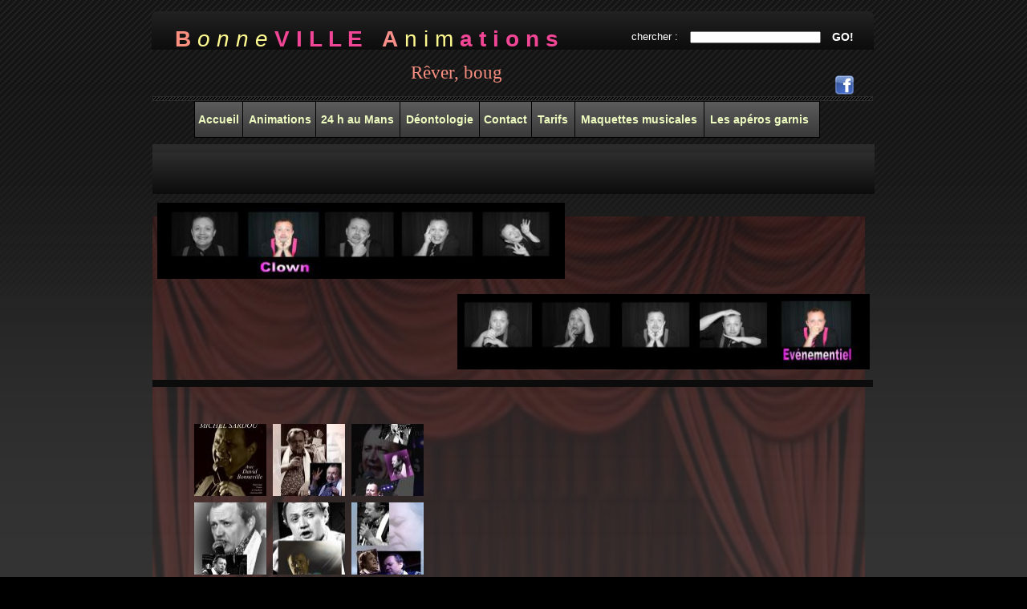

--- FILE ---
content_type: text/html
request_url: http://bonneville-animations.fr/crbst_44.html
body_size: 6342
content:
<!DOCTYPE html PUBLIC "-//W3C//DTD XHTML 1.0 Transitional//EN"  "http://www.w3.org/TR/xhtml1/DTD/xhtml1-transitional.dtd">
<html xmlns="http://www.w3.org/1999/xhtml">
<head>
<!--page generated by WebAcappella-->
<!-- 2025-06-05T15:24:17 ***************************-->
<meta http-equiv="X-UA-Compatible" content="IE=EmulateIE7;IE=EmulateIE9" />
<meta http-equiv="Content-Type" content="text/html;charset=utf-8"/>
<meta name="generator" content="WebAcappella 4.6.27  personal (WIN) #5e0b"/>
<title>Pr&#233;sentation g&#233;n&#233;rale Bonneville Animations,</title>
<meta name="keywords" content="Animateurs, chanteurs, magiciens, clowns, &#233;v&#233;nementiel entreprises, s&#233;minaires, mariages, Sarthe, Maine et Loire, Indre et Loir, Mayenne, Orne, Eure et Loir, Pays de Loire et R&#233;gion Centre"/>
<meta name="description" content="Pr&#233;sentation g&#233;n&#233;rale du site Bonneville Animations"/>

<style type="text/css">
body{margin-left:0px;margin-top:0px;margin-right:0px;margin-bottom:0px;background-image:url('crbst_import1.jpg');background-color:#000000;}
</style>
<link rel="stylesheet" type="text/css" href="wa_global_style.css"/>
<script type="text/javascript"  src="jquery.js?v=86c"></script>
<script type="text/javascript">
var waJSQuery = jQuery.noConflict();
</script>
<script type="text/javascript"  src="webacappella_core.js?v=1ups"></script>
<!--[if lte IE 8]><script type="text/javascript"  src="excanvas.js?v=1f2a"></script>
<![endif]-->
<!--[if lte IE 8]><script type="text/javascript"  src="webacappella_patch_ie8.js?v=tc5"></script>
<![endif]-->
<script type="text/javascript">
document.write("\u003cscript type='text/javascript'  src='wa_site_global_settings.js?v=1hogycvdqj7c3b"+urlSuffixe(1)+"'>\u003c/script>");
</script>
<script type="text/javascript"  src="webacappella_dialog.js?v=128k"></script>
<script type="text/javascript"  src="webacappella_menu.js?v=1lh9"></script>
<script type="text/javascript"  src="wa_gallery/webacappella_gallery.js?v=1lqb"></script>
<script type="text/javascript"  src="webacappella_search.js?v=n6g"></script>
<script type="text/javascript"  src="wa_swfobject.js?v=gfk"></script>
<script type="text/javascript"  src=""></script>
<script type="text/javascript"  src="jquery.mousewheel.js?v=use"></script>
<link href="wa_fancybox/jquery.fancybox-1.3.4.css?v=sbe" rel="stylesheet" type="text/css" media="all"/>
<script type="text/javascript"  src="wa_fancybox/jquery.easing-1.3.pack.js?v=1gkg"></script>
<script type="text/javascript"  src="wa_fancybox/jquery.fancybox-1.3.4.js?v=tl"></script>
<link href="webacappella.css?v=10nl" rel="stylesheet" type="text/css" media="all"/>
<!--[if lte IE 7]>
<link href="webacappella_ie.css?v=1tjn" rel="stylesheet" type="text/css" media="all"/>
<![endif]-->
<link href="" rel="stylesheet" type="text/css" media="all"/>
<script type="text/javascript"  src="webacappella_tools.js?v=blf"></script>
<script type="text/javascript">
waJSQuery(function() {
initializeWA_JQuery()
});
</script>
<script type="text/javascript">
var waWebFontDescription={families:[
]}
</script>

</head>
<body><div id='wa-dialog-container' class='wa-fullscreen-contenair' style='position:absolute;z-index:52000;'></div><div id='html-centered' style='position:relative;width:100%;z-index:200;'><div id='is-global-layer' class='wa-main-page-contenair'  style='position:relative;z-index:200;top:0px;width:901px;;text-align:left;margin:0 auto; '><div style="position:absolute;top:1px;left:0px;width:1px;height:1px;"><a name="anchor-top">&nbsp;</a></div>
<div id="video-2ew45sw6txdy7y-div" class="wa-comp" style="position:absolute;z-index:10048;left:440px;top:533px;width:340px;height:272px;"><iframe width="100%" height="100%" src="//www.youtube.com/embed/K0RN1zz8iDg?si=zM3ubTSLOpS1eBTY" frameborder="0" allowfullscreen></iframe></div><div class="wa-comp" style="position:absolute;z-index:10044;left:49px;top:848px;width:721px;height:148px;"><div style="width:721px;height:149px" id="flash-comp-2dsips8xwb7t0fa"><audio style="width:721px;height:40px;top:59px;position:absolute;" controls="controls"> <source src="wa_files/La_20tourn_C3_A9e_20rodage_2C_20Michel_20Sardou_20_C3_A9t_C3_A9_2023_20correc.mp3" type="audio/mp3" />Your browser does not support the audio tag.</audio></div>
<script type="text/javascript">
<!--
var params = {
wmode:"transparent"}
var flashvars = {
crbst_graphic_options:"col_progress_bar=#ffffff,col_progress_bar_cursor=#ffffff,auto_show_navbar=0,is_visible=1,col_icon1=#ffffff,col_icon1_over=#888ea1,nav_bg_col_1=#000000,nav_bg_col_2=#cccccc,nav_border_col=#333333,nav_col_separator=rgba(51,51,51,0.5),nav_display_button_gradient=1,nav_display_vol_control=1,navbar_height=30,",
crbst_options:"",
lx:"720",
ly:"148",
mp3:"wa_files/La_20tourn_C3_A9e_20rodage_2C_20Michel_20Sardou_20_C3_A9t_C3_A9_2023_20correc.mp3",
volume:"100",
wa_single_obj:"sound"}
if(swfobject.hasFlashPlayerVersion("1"))
{
try
{
waJSQuery.each(waJSQuery('audio'), function () {
if(this.attr('autoplay') != 'autoplay')this.pause();
});
}
catch(v)
{
//alert(v.message);
}
}
if(isMSIE()){swfobject.embedSWF("wa_multimedia/wa_multimedia.swf?v=", "flash-comp-2dsips8xwb7t0fa", "100%", "149", "9.0.0", "wa_expressInstall.swf",flashvars,params);}
-->
</script>
</div><div onclick="return waOnClick('https://www.ouest-france.fr/pays-de-la-loire/change-72560/le-nombre-77-est-un-clin-dil-a-une-chanson-de-michel-sardou-62cb65fb-1d21-44f8-ad29-5cadc0535ec7?fbclid=IwAR0em9byEtqopDTFNzViYZhJx9czBaInLMNh7i1os7q4rb776o8c8DjgBlw',{'targ':'_blank'})"  class="wa-button-link wa-comp param[bord(#3d3d3d) inner_bord(rgba(255,255,255,0.4)) bg(#3d3d3d #5b5b5b) txt(#ffffff) u(0) bg_img() img() ]" style="position:absolute;z-index:10036;left:20px;top:1080px;width:130px;height:30px;;cursor:pointer;cursor:hand;text-decoration:none;"><div class="waButInner" style="position:absolute;left:1px;top:1px;padding:0px;margin:0px;width:126px;height:26px;border:1px solid rgba(255,255,255,0.4);-moz-border-radius:4px;border-radius:4px;-webkit-border-radius:4px;" ></div>
<div class="waButGlossInner" style="position:absolute;left:0px;top:0px;margin:0px;width:130px;height:15px;background:-webkit-gradient(linear,0 0, 0 15,from(rgba(255,255,255,0.5)),to(rgba(255,255,255,0.1)));background:-moz-linear-gradient(top left 270deg,rgba(255,255,255,0.5) 0px,rgba(255,255,255,0.1) 15px);-moz-border-radius:4px;border-radius:4px;-webkit-border-radius:4px;" ></div>
<button class="wa-button param[grad(0 21 0 30 #caa5fd #ffffff) aqua(1) border(#caa5fd) inborder(rgba(255,255,255,0.4)) ]" style="overflow: hidden; position:static;margin:0px;padding:0px;width:130px;height:30px;-moz-border-radius:4px;border-radius:4px;-webkit-border-radius:4px;border:1px solid #caa5fd;background:-webkit-gradient(linear,0 21, 0 30,from(#caa5fd),to(#ffffff));background:-moz-linear-gradient(top left 270deg,#caa5fd 21px,#ffffff 30px);text-align:center;cursor:pointer;font-weight:bold;font-size:12px;color:#000000;font-family:'Arial';" >
<div><a href="https://www.ouest-france.fr/pays-de-la-loire/change-72560/le-nombre-77-est-un-clin-dil-a-une-chanson-de-michel-sardou-62cb65fb-1d21-44f8-ad29-5cadc0535ec7?fbclid=IwAR0em9byEtqopDTFNzViYZhJx9czBaInLMNh7i1os7q4rb776o8c8DjgBlw" onclick="return false;" class="wa-but-txt " style="position:relative;margin:0px;padding:0px;display:inline;vertical-align:middle;font-weight:bold;font-size:12px;color:#000000;font-family:'Arial';text-decoration:none;" >Article&nbsp;presse&nbsp;2</a></div></button>
</div><div style="position:absolute;z-index:10032;left:0px;top:492px;width:391px;height:360px;user-select:none;-webkit-user-select:none;" class="wa-comp wa-gallery param[config_key(wa_44_p/pa_1zffsourtv06yb) type_gallery(0) auto_diapo(0) source() modif_id(31k2gow6tx9sxz) ]"><div class="wa-gallery-main-container" style="position:absolute;width:391px;height:360px;overflow:hidden;" ><div class="wa-gallery-scroll-pane" style="user-select:none;-webkit-user-select:none;" ></div></div><div class="wa-gallery-navigation"></div></div><div onclick="return waOnClick('https://www.facebook.com/profile.php?id=100091425727233',{'targ':'_blank'})"  class="wa-button-link wa-comp param[bord(#282828) inner_bord(#494949) bg(#3d3d3d #282828) u(0) bg_img() img() ]" style="position:absolute;z-index:10028;left:13px;top:1131px;width:240px;height:40px;;cursor:pointer;cursor:hand;text-decoration:none;"><div class="waButInner" style="position:absolute;left:1px;top:1px;padding:0px;margin:0px;width:236px;height:36px;border:1px solid #063eb5;-moz-border-radius:6px;border-radius:6px;-webkit-border-radius:6px;" ></div>
<button class="wa-button param[grad(0 16 0 40 #053497 #032265) border(#032265) inborder(#063eb5) ]" style="overflow: hidden; position:static;margin:0px;padding:0px;width:240px;height:40px;-moz-border-radius:6px;border-radius:6px;-webkit-border-radius:6px;border:1px solid #032265;background:-webkit-gradient(linear,0 16, 0 40,from(#053497),to(#032265));background:-moz-linear-gradient(top left 270deg,#053497 16px,#032265 40px);text-align:center;cursor:pointer;font-weight:normal;font-size:12px;color:#ffffff;font-family:'Arial';" >
<div><a href="https://www.facebook.com/profile.php?id=100091425727233" onclick="return false;" class="wa-but-txt " style="position:relative;margin:0px;padding:0px;display:inline;vertical-align:middle;font-weight:normal;font-size:12px;color:#ffffff;font-family:'Arial';text-decoration:none;" >Je&nbsp;rejoins&nbsp;la&nbsp;page&nbsp;de&nbsp;soutien&nbsp;Facebook</a></div></button>
</div><div onclick="return waOnClick('https://www.ouest-france.fr/pays-de-la-loire/change-72560/sardou-le-seul-chanteur-qui-me-galvanise-b519525b-2b21-4ac7-ae5b-7845c1894456',{'targ':'_blank'})"  class="wa-button-link wa-comp param[bord(#3d3d3d) inner_bord(rgba(255,255,255,0.4)) bg(#3d3d3d #5b5b5b) txt(#ffffff) u(0) bg_img() img() ]" style="position:absolute;z-index:10024;left:20px;top:1020px;width:130px;height:30px;;cursor:pointer;cursor:hand;text-decoration:none;"><div class="waButInner" style="position:absolute;left:1px;top:1px;padding:0px;margin:0px;width:126px;height:26px;border:1px solid rgba(255,255,255,0.4);-moz-border-radius:4px;border-radius:4px;-webkit-border-radius:4px;" ></div>
<div class="waButGlossInner" style="position:absolute;left:0px;top:0px;margin:0px;width:130px;height:15px;background:-webkit-gradient(linear,0 0, 0 15,from(rgba(255,255,255,0.5)),to(rgba(255,255,255,0.1)));background:-moz-linear-gradient(top left 270deg,rgba(255,255,255,0.5) 0px,rgba(255,255,255,0.1) 15px);-moz-border-radius:4px;border-radius:4px;-webkit-border-radius:4px;" ></div>
<button class="wa-button param[grad(0 21 0 30 #73b0fd #f1f7ff) aqua(1) border(#73b0fd) inborder(rgba(255,255,255,0.4)) ]" style="overflow: hidden; position:static;margin:0px;padding:0px;width:130px;height:30px;-moz-border-radius:4px;border-radius:4px;-webkit-border-radius:4px;border:1px solid #73b0fd;background:-webkit-gradient(linear,0 21, 0 30,from(#73b0fd),to(#f1f7ff));background:-moz-linear-gradient(top left 270deg,#73b0fd 21px,#f1f7ff 30px);text-align:center;cursor:pointer;font-weight:bold;font-size:14px;color:#000000;font-family:'Arial';" >
<div><a href="https://www.ouest-france.fr/pays-de-la-loire/change-72560/sardou-le-seul-chanteur-qui-me-galvanise-b519525b-2b21-4ac7-ae5b-7845c1894456" onclick="return false;" class="wa-but-txt " style="position:relative;margin:0px;padding:0px;display:inline;vertical-align:middle;font-weight:bold;font-size:14px;color:#000000;font-family:'Arial';text-decoration:none;" >Article&nbsp;Presse&nbsp;1</a></div></button>
</div><span style="position:absolute;z-index:10020;left:0px;top:906px;width:898px;height:5px;border:1px solid #292929;background-image:url('crbst_2-2-45-1-353434-1-000000-DDEE1E-DDEE1E-DDEE1E-DDEE1E-EE5F00-78D316-78D316-78D316-78D316-no-yes-yes-y.png?v=1d8i0gguwwmnve');" class="wa-bg-gradient param[grad(0 0 0 7 #575f7d #c3c5cf) border(1 #292929)] wa-comp "></span><div style="position:absolute;z-index:10016;left:547px;top:1086px;width:300px;height:35px;border:0px;background:rgba(0,0,0,0);overflow:hidden;" class="wa-comp wa-text wa-bg-gradient param[grad(rgba(0,0,0,0)) border(0 #969696)]  " ><div style="position:absolute;z-index:10;line-height:1.2;margin:2px;top:0px;left:0px;width:298px;height:33px;word-wrap:break-word;overflow-y:auto;overflow-x:hidden;" ><div align="left"><span style="font-family:'Arial';font-size:17px;font-weight:normal;color:#fbc2be;" >Composition hommage &#224; Michel Sardou</span><span style="font-family:'Arial';font-size:17px;font-weight:normal;color:#000000;" > </span></div></div></div><div class="wa-comp" style="position:absolute;z-index:10012;left:580px;top:1152px;width:241px;height:20px;"><div style="width:241px;height:21px" id="flash-comp-1klwnk2y50mnnu"><audio style="width:241px;height:40px;top:-5px;position:absolute;" controls="controls"> <source src="wa_files/visag_2023_20mC_20corr_1.mp3" type="audio/mp3" />Your browser does not support the audio tag.</audio></div>
<script type="text/javascript">
<!--
var params = {
wmode:"transparent"}
var flashvars = {
crbst_graphic_options:"col_progress_bar=#ffffff,col_progress_bar_cursor=#ffffff,auto_show_navbar=0,is_visible=1,col_icon1=#ffffff,col_icon1_over=#888ea1,nav_bg_col_1=#000000,nav_bg_col_2=#cccccc,nav_border_col=#333333,nav_col_separator=rgba(51,51,51,0.5),nav_display_button_gradient=1,nav_display_vol_control=1,navbar_height=20,",
crbst_options:"",
lx:"240",
ly:"20",
mp3:"wa_files/visag_2023_20mC_20corr_1.mp3",
volume:"100",
wa_single_obj:"sound"}
if(swfobject.hasFlashPlayerVersion("1"))
{
try
{
waJSQuery.each(waJSQuery('audio'), function () {
if(this.attr('autoplay') != 'autoplay')this.pause();
});
}
catch(v)
{
//alert(v.message);
}
}
if(isMSIE()){swfobject.embedSWF("wa_multimedia/wa_multimedia.swf?v=", "flash-comp-1klwnk2y50mnnu", "100%", "21", "9.0.0", "wa_expressInstall.swf",flashvars,params);}
-->
</script>
</div><div style="position:absolute;z-index:10008;left:374px;top:354px;width:526px;height:120px;user-select:none;-webkit-user-select:none;" class="wa-comp wa-gallery param[config_key(wa_44_p/pa_2xblk82y50lx9w) type_gallery(1) auto_diapo(1) source() modif_id(2xbm6w2y50lx9w) ]"><div class="wa-gallery-main-container" style="position:absolute;width:526px;height:120px;overflow:hidden;" ><div class="wa-gallery-scroll-pane" style="user-select:none;-webkit-user-select:none;" ></div></div><div class="wa-gallery-navigation"></div></div><div style="position:absolute;z-index:10004;left:0px;top:246px;width:520px;height:109px;user-select:none;-webkit-user-select:none;" class="wa-comp wa-gallery param[config_key(wa_44_p/pa_2xbm9c2y50lx9w) type_gallery(1) auto_diapo(1) source() modif_id(2xbmw02y50lx9w) ]"><div class="wa-gallery-main-container" style="position:absolute;width:520px;height:109px;overflow:hidden;" ><div class="wa-gallery-scroll-pane" style="user-select:none;-webkit-user-select:none;" ></div></div><div class="wa-gallery-navigation"></div></div><span style="position:absolute;z-index:10000;left:0px;top:474px;width:898px;height:9px;border:0px;background-color:#0c0c0c;" class="wa-bg-gradient param[grad(#0c0c0c) border(0 #292929)] wa-comp "></span><div class="wa-dynmenu wa-comp json['config']{''root_col_text_over'':''#fffcc1'',''root_col_border'':''#000000'',''root_col_bg_over'':''#272828'',''root_text_u_over'':false,''sub_col_border'':''#333333'',''sub_col_bg'':''#383838'',''sub_style_text'':''font-weight:normal;font-size:11px;color:#ffffff;font-family:'Arial';'',''sub_align_text'':''left'',''sub_menu_shadow'':false,''sub_menu_corner'':1,''sub_col_text'':''#ffffff'',''sub_col_text_over'':''#ffffff'',''sub_col_bg_over'':''#5a5a5a'',''sub_text_u'':false,''sub_text_u_over'':false,''sub_corner'':1,''vertical'':false,''root_extend'':false} wa-bg-gradient param[grad(0 0 0 46 #5c5c5c #383838) border(1 #000000)] " style="position:absolute;z-index:112;left:49px;top:1189px;width:778px;height:44px;border:1px solid #000000;background:-webkit-gradient(linear,0 0, 0 46,from(#5c5c5c),to(#383838));background:-moz-linear-gradient(top left 270deg,#5c5c5c 0px,#383838 46px);"><table style="position:absolute;left:0px;top:0px;padding:0px;margin:0px;width:100%;height:100%;border:0px;border-spacing:0px;;"><tr ><td class="waDynmenu-item waDynmenu-root "  onclick="return waOnClick('index.html',{})" style="width:61px;border-right:1px solid #000000;text-align:center;"  ><a href="index.html" onclick="void(0)"  style="font-weight:bold;font-size:14px;color:#eefbc0;font-family:'Arial';cursor:pointer;text-decoration:none;" >Accueil</a></td><td class="waDynmenu-root  waDynmenu-item param[[['Soir\u00e9es Compl\u00e8tes','familles.html#anchor-top','',0]],[['Cabaret & Poluche','show-humour.html#anchor-bottom','',0]],[['Pour les anciens','animationspouranciens.html','',0]],[['Magasins, Foire et rue','dambulatoire.html','',0]],[['Clown','showclownpipolo.html','',0]],[['Chanteur crooner','chanson.html','',0]],[['Caricatures','dessinspourgai-rire.html','',0]],[['Bien \u00eatre \u00e9v\u00e9nementiel','bienetre.html','',0]],[['Concerts','concerts.html','',0]],[['pag\u00e9 \u00e9t\u00e9','crbst_24.html','',0]],[['2021','murvideo.html','',0]],[['2022','crbst_36.html','',0]],[['Electro pop Afterwork','electro-pop.html','',0]],[['Miracle Poluche','crbst_39.html','',0]],[['sites partenaires','sitespartenaires.html','',0]],[['allumez le feu','allumezlefeu.html','',0]],[['ma petite sagesse','crbst_43.html','',0]],[['Sardou','crbst_44.html','',0]]]  " style="width:90px;border-right:1px solid #000000;text-align:center;"  ><a  style="font-weight:bold;font-size:14px;color:#eefbc0;font-family:'Arial';cursor:pointer;text-decoration:none;" >&nbsp;Animations</a></td><td class="waDynmenu-item waDynmenu-root "  onclick="return waOnClick('crbst_37.html',{})" style="width:105px;border-right:1px solid #000000;text-align:center;"  ><a href="crbst_37.html" onclick="void(0)"  style="font-weight:bold;font-size:14px;color:#eefbc0;font-family:'Arial';cursor:pointer;text-decoration:none;" >24&nbsp;h&nbsp;au&nbsp;Mans</a></td><td class="waDynmenu-item waDynmenu-root "  onclick="return waOnClick('info.html',{})" style="width:99px;border-right:1px solid #000000;text-align:center;"  ><a href="info.html" onclick="void(0)"  style="font-weight:bold;font-size:14px;color:#eefbc0;font-family:'Arial';cursor:pointer;text-decoration:none;" >D&#233;ontologie</a></td><td class="waDynmenu-item waDynmenu-root "  onclick="return waOnClick('formulaire.html#anchor-bottom',{})" style="width:64px;border-right:1px solid #000000;text-align:center;"  ><a href="formulaire.html#anchor-bottom" onclick="void(0)"  style="font-weight:bold;font-size:14px;color:#eefbc0;font-family:'Arial';cursor:pointer;text-decoration:none;" >Contact</a></td><td class="waDynmenu-item waDynmenu-root "  onclick="return waOnClick('crbst_33.html',{})" style="width:55px;border-right:1px solid #000000;text-align:center;"  ><a href="crbst_33.html" onclick="void(0)"  style="font-weight:bold;font-size:14px;color:#eefbc0;font-family:'Arial';cursor:pointer;text-decoration:none;" >Tarifs</a></td><td class="waDynmenu-item waDynmenu-root "  onclick="return waOnClick('crbst_35.html',{})" style="width:162px;border-right:1px solid #000000;text-align:center;"  ><a href="crbst_35.html" onclick="void(0)"  style="font-weight:bold;font-size:14px;color:#eefbc0;font-family:'Arial';cursor:pointer;text-decoration:none;" >Maquettes&nbsp;musicales</a></td><td class="waDynmenu-item waDynmenu-root "  onclick="return waOnClick('crbst_46.html',{})" style="width:138px;text-align:center;"  ><a href="crbst_46.html" onclick="void(0)"  style="font-weight:bold;font-size:14px;color:#eefbc0;font-family:'Arial';cursor:pointer;text-decoration:none;" >Les&nbsp;ap&#233;ros&nbsp;garnis</a></td><td style="">&nbsp;</td></tr></table></div><span style="position:absolute;z-index:60;left:0px;top:190px;width:900px;height:52px;border:0px;background:-webkit-gradient(linear,900 52, 900 3,from(#0c0c0c),to(#2c2c2c));background:-moz-linear-gradient(bottom right 90deg,#0c0c0c 1px,#2c2c2c 48px);" class="wa-bg-gradient param[grad(900 52 900 3 #0c0c0c #2c2c2c) border(0 #ffffff)] wa-comp "></span><span style="position:absolute;z-index:52;left:0px;top:1205px;width:896px;height:4px;border:1px solid #292929;background-image:url('crbst_2-2-45-1-353434-1-000000-DDEE1E-DDEE1E-DDEE1E-DDEE1E-EE5F00-78D316-78D316-78D316-78D316-no-yes-yes-y.png?v=1d8i0gguwwmnve');" class="wa-bg-gradient param[grad(0 0 0 6 #575f7d #c3c5cf) border(1 #292929)] wa-comp "></span><div class="wa-dynmenu wa-comp json['config']{''root_col_text_over'':''#fffcc1'',''root_col_border'':''#000000'',''root_col_bg_over'':''#272828'',''root_text_u_over'':false,''sub_col_border'':''#333333'',''sub_col_bg'':''#383838'',''sub_style_text'':''font-weight:normal;font-size:11px;color:#ffffff;font-family:'Arial';'',''sub_align_text'':''left'',''sub_menu_shadow'':false,''sub_menu_corner'':1,''sub_col_text'':''#ffffff'',''sub_col_text_over'':''#ffffff'',''sub_col_bg_over'':''#5a5a5a'',''sub_text_u'':false,''sub_text_u_over'':false,''sub_corner'':1,''vertical'':false,''root_extend'':false} wa-bg-gradient param[grad(0 0 0 46 #5c5c5c #383838) border(1 #000000)] " style="position:absolute;z-index:48;left:52px;top:126px;width:778px;height:44px;border:1px solid #000000;background:-webkit-gradient(linear,0 0, 0 46,from(#5c5c5c),to(#383838));background:-moz-linear-gradient(top left 270deg,#5c5c5c 0px,#383838 46px);"><table style="position:absolute;left:0px;top:0px;padding:0px;margin:0px;width:100%;height:100%;border:0px;border-spacing:0px;;"><tr ><td class="waDynmenu-item waDynmenu-root "  onclick="return waOnClick('index.html',{})" style="width:61px;border-right:1px solid #000000;text-align:center;"  ><a href="index.html" onclick="void(0)"  style="font-weight:bold;font-size:14px;color:#eefbc0;font-family:'Arial';cursor:pointer;text-decoration:none;" >Accueil</a></td><td class="waDynmenu-root  waDynmenu-item param[[['Soir\u00e9es Compl\u00e8tes','familles.html#anchor-top','',0]],[['Cabaret & Poluche','show-humour.html#anchor-bottom','',0]],[['Pour les anciens','animationspouranciens.html','',0]],[['Magasins, Foire et rue','dambulatoire.html','',0]],[['Clown','showclownpipolo.html','',0]],[['Chanteur crooner','chanson.html','',0]],[['Caricatures','dessinspourgai-rire.html','',0]],[['Bien \u00eatre \u00e9v\u00e9nementiel','bienetre.html','',0]],[['Concerts','concerts.html','',0]],[['pag\u00e9 \u00e9t\u00e9','crbst_24.html','',0]],[['2021','murvideo.html','',0]],[['2022','crbst_36.html','',0]],[['Electro pop Afterwork','electro-pop.html','',0]],[['Miracle Poluche','crbst_39.html','',0]],[['sites partenaires','sitespartenaires.html','',0]],[['allumez le feu','allumezlefeu.html','',0]],[['ma petite sagesse','crbst_43.html','',0]],[['Sardou','crbst_44.html','',0]]]  " style="width:90px;border-right:1px solid #000000;text-align:center;"  ><a  style="font-weight:bold;font-size:14px;color:#eefbc0;font-family:'Arial';cursor:pointer;text-decoration:none;" >&nbsp;Animations</a></td><td class="waDynmenu-item waDynmenu-root "  onclick="return waOnClick('crbst_37.html',{})" style="width:105px;border-right:1px solid #000000;text-align:center;"  ><a href="crbst_37.html" onclick="void(0)"  style="font-weight:bold;font-size:14px;color:#eefbc0;font-family:'Arial';cursor:pointer;text-decoration:none;" >24&nbsp;h&nbsp;au&nbsp;Mans</a></td><td class="waDynmenu-item waDynmenu-root "  onclick="return waOnClick('info.html',{})" style="width:99px;border-right:1px solid #000000;text-align:center;"  ><a href="info.html" onclick="void(0)"  style="font-weight:bold;font-size:14px;color:#eefbc0;font-family:'Arial';cursor:pointer;text-decoration:none;" >D&#233;ontologie</a></td><td class="waDynmenu-item waDynmenu-root "  onclick="return waOnClick('formulaire.html#anchor-bottom',{})" style="width:64px;border-right:1px solid #000000;text-align:center;"  ><a href="formulaire.html#anchor-bottom" onclick="void(0)"  style="font-weight:bold;font-size:14px;color:#eefbc0;font-family:'Arial';cursor:pointer;text-decoration:none;" >Contact</a></td><td class="waDynmenu-item waDynmenu-root "  onclick="return waOnClick('crbst_33.html',{})" style="width:55px;border-right:1px solid #000000;text-align:center;"  ><a href="crbst_33.html" onclick="void(0)"  style="font-weight:bold;font-size:14px;color:#eefbc0;font-family:'Arial';cursor:pointer;text-decoration:none;" >Tarifs</a></td><td class="waDynmenu-item waDynmenu-root "  onclick="return waOnClick('crbst_35.html',{})" style="width:162px;border-right:1px solid #000000;text-align:center;"  ><a href="crbst_35.html" onclick="void(0)"  style="font-weight:bold;font-size:14px;color:#eefbc0;font-family:'Arial';cursor:pointer;text-decoration:none;" >Maquettes&nbsp;musicales</a></td><td class="waDynmenu-item waDynmenu-root "  onclick="return waOnClick('crbst_46.html',{})" style="width:138px;text-align:center;"  ><a href="crbst_46.html" onclick="void(0)"  style="font-weight:bold;font-size:14px;color:#eefbc0;font-family:'Arial';cursor:pointer;text-decoration:none;" >Les&nbsp;ap&#233;ros&nbsp;garnis</a></td><td style="">&nbsp;</td></tr></table></div><img src="crbst_buehnenvorhang_rot_3500.jpg?v=2ws5jc7ns13rif8" alt=""  class="wa-img wa-comp param[over(crbst_Bouton_20bal_2011.jpg?v=2ws5m07ns13rif8)]" style="position:absolute;z-index:44;left:0px;top:270px;width:888px;height:946px;border:0px;opacity:0.18;"/><div style="position:absolute;z-index:40;left:53px;top:187px;width:160px;height:40px;border:0px;background:rgba(0,0,0,0);overflow:hidden;" class="wa-comp wa-text wa-bg-gradient param[grad(rgba(0,0,0,0)) border(0 #969696)]  " ><div style="position:absolute;z-index:10;line-height:1.2;margin:2px;top:0px;left:0px;width:158px;height:38px;word-wrap:break-word;overflow-y:auto;overflow-x:hidden;" ><div align="left"><span style="font-family:'Arial';font-size:11px;font-weight:normal;font-style:italic;color:#ffce99;" >SITE SONORE -</span></div><div align="left"><span style="font-family:'Arial';font-size:11px;font-weight:normal;font-style:italic;color:#ffce99;" >Branchez vos haut-parleurs</span></div></div></div><div style="position:absolute;z-index:36;left:14px;top:1280px;width:369px;height:20px;border:0px;background:rgba(0,0,0,0);overflow:hidden;" class="wa-comp wa-text wa-bg-gradient param[grad(rgba(0,0,0,0)) border(0 #969696)]  " ><div style="position:absolute;z-index:10;line-height:1.2;margin:2px;top:0px;left:0px;width:367px;height:18px;word-wrap:break-word;overflow-y:auto;overflow-x:hidden;" ><div align="left"><span style="font-family:'Arial';font-size:11px;font-weight:normal;font-style:italic;color:#ffce99;" >SITE SONORE - Branchez vos haut-parleurs</span></div></div></div><div style="position:absolute;z-index:32;left:48px;top:75px;width:389px;height:35px;border:0px;background:rgba(0,0,0,0);overflow:hidden;" class="wa-comp wa-text wa-textmarquee param_marquee[orientation(1) speed(50)] wa-bg-gradient param[grad(rgba(0,0,0,0)) border(0 #969696)]  " ><div style="position:absolute;z-index:10;line-height:1.2;margin:2px;top:0px;left:0px;height:33px;overflow:hidden;" ><div align="left"><span style="font-family:Times New Roman,TimesNewRoman;font-size:23px;font-weight:normal;color:#f98f81;" >R&#234;ver, bouger, partager...c'est un m&#233;tier</span></div></div></div><div style="position:absolute;z-index:28;left:747px;top:1275px;width:150px;height:20px;border:0px;background:rgba(0,0,0,0);overflow:hidden;" class="wa-comp wa-text wa-bg-gradient param[grad(rgba(0,0,0,0)) border(0 #969696)]  " ><div style="position:absolute;z-index:10;line-height:1.2;margin:2px;top:0px;left:0px;width:148px;height:18px;word-wrap:break-word;overflow-y:auto;overflow-x:hidden;" ><div align="left"><span style="font-family:'Arial';font-size:11px;font-weight:normal;font-style:italic;color:#ffce99;" >Site r&#233;alis&#233; par nos soins</span></div></div></div><a href="http://www.facebook.com/david.bonneville.560" onclick="return waOnClick('http://www.facebook.com/david.bonneville.560',{'targ':'_blank'})"  style="cursor:pointer;" ><img src="crbst_facebook_icon.png?v=1v0y2gguwwmnve" alt=""  class="wa-img wa-comp " style="position:absolute;z-index:24;left:850px;top:94px;width:25px;height:25px;border:0px;"/></a><span style="position:absolute;z-index:20;left:0px;top:120px;width:896px;height:4px;border:1px solid #292929;background-image:url('crbst_2-2-45-1-353434-1-000000-DDEE1E-DDEE1E-DDEE1E-DDEE1E-EE5F00-78D316-78D316-78D316-78D316-no-yes-yes-y.png?v=1d8i0gguwwmnve');" class="wa-bg-gradient param[grad(0 0 0 6 #575f7d #c3c5cf) border(1 #292929)] wa-comp "></span><div style="position:absolute;z-index:16;left:506px;top:36px;width:149px;height:20px;border:0px;background:rgba(0,0,0,0);overflow:hidden;" class="wa-comp wa-text wa-bg-gradient param[grad(rgba(0,0,0,0)) border(0 #969696)]  " ><div style="position:absolute;z-index:10;line-height:1.2;margin:2px;top:0px;left:0px;width:147px;height:18px;word-wrap:break-word;overflow-y:auto;overflow-x:hidden;" ><div align="right"><span style="font-family:'Arial';font-size:13px;font-weight:normal;color:#ffffff;" >chercher :</span></div></div></div><div class="wa-comp wa-search-engine" style="position:absolute;z-index:12;left:670px;top:36px;width:211px;height:20px;"><input type="text" style="position:absolute;top:2px;width:163px;height:15px;" /><div  class="wa-button-link wa-js-action " style="position:absolute;left:171px;top:0px;height:20px;;width:40px;text-decoration:none;"><button class="wa-button param[grad(rgba(87,95,125,0)) border(rgba(0,0,0,0)) inborder() ]" style="overflow: hidden; position:static;margin:0px;padding:0px;width:40px;height:20px;-moz-border-radius:8px;border-radius:8px;-webkit-border-radius:8px;border:0px;background:rgba(87,95,125,0);text-align:center;font-weight:bold;font-size:14px;color:#ffffff;font-family:'Arial';" >
<div><a href="javascript:void(0)" onclick="return false;" class="wa-but-txt " style="position:relative;cursor:default;margin:0px;padding:0px;display:inline;vertical-align:middle;font-weight:bold;font-size:14px;color:#ffffff;font-family:'Arial';text-decoration:none;" >GO!</a></div></button>
</div></div><div style="position:absolute;z-index:8;left:26px;top:30px;width:500px;height:52px;border:0px;background:rgba(0,0,0,0);overflow:hidden;" class="wa-comp wa-text wa-bg-gradient param[grad(rgba(0,0,0,0)) border(0 #969696)]  " ><div style="position:absolute;z-index:10;line-height:1.2;margin:2px;top:0px;left:0px;width:498px;height:50px;word-wrap:break-word;overflow-y:auto;overflow-x:hidden;" ><div align="left"><span style="font-family:'Arial';font-size:28px;font-weight:bold;color:#f98f81;" >B</span><span style="font-family:'Arial';font-size:28px;font-weight:bold;color:#fef98e;" > </span><span style="font-family:'Arial';font-size:28px;font-weight:normal;font-style:italic;color:#fef98e;" >o n n e</span><span style="font-family:'Arial';font-size:28px;font-weight:bold;color:#fef98e;" > </span><span style="font-family:'Arial';font-size:28px;font-weight:bold;color:#f14596;" >V I L L E</span><span style="font-family:'Arial';font-size:28px;font-weight:normal;color:#f14596;" >&nbsp;&nbsp; </span><span style="font-family:'Arial';font-size:28px;font-weight:bold;color:#f89089;" >A</span><span style="font-family:'Arial';font-size:28px;font-weight:normal;color:#fef98e;" > n i m</span><span style="font-family:'Arial';font-size:28px;font-weight:bold;color:#fef98e;" > </span><span style="font-family:'Arial';font-size:28px;font-weight:bold;color:#f14596;" >a t i o n s</span></div></div></div><span style="position:absolute;z-index:4;left:0px;top:180px;width:900px;height:52px;border:0px;background:-webkit-gradient(linear,900 52, 900 3,from(#0c0c0c),to(#2c2c2c));background:-moz-linear-gradient(bottom right 90deg,#0c0c0c 1px,#2c2c2c 48px);" class="wa-bg-gradient param[grad(900 52 900 3 #0c0c0c #2c2c2c) border(0 #ffffff)] wa-comp "></span><span style="position:absolute;z-index:0;left:-1px;top:14px;width:900px;height:48px;-moz-border-radius:7px 7px 0px 0px;border-radius:7px 7px 0px 0px;-webkit-border-top-left-radius:7px;-webkit-border-top-right-radius:7px;-webkit-border-bottom-right-radius:0px;-webkit-border-bottom-left-radius:0px;border:0px;background:-webkit-gradient(linear,900 48, 900 1,from(#0c0c0c),to(#222222));background:-moz-linear-gradient(bottom right 90deg,#0c0c0c 1px,#222222 46px);" class="wa-bg-gradient param[grad(900 48 900 1 #0c0c0c #222222) border(0 #ffffff)] wa-comp "></span><div style="position:absolute;top:1279px;left:0px;width:1px;height:1px;" ><a name="anchor-bottom">&nbsp;</a></div>
<div id='dynmenu-container' style='position:absolute;z-index:51000;'></div></div>
</div>  <!--end html-centered-->
<script type="text/javascript">
<!--
document.webaca_page_option_background=0
document.webaca_page_background_img_size=[8,1099]
document.webaca_page_is_centered=true;
document.webaca_width_page=901;
document.webaca_height_page=1299;
document.webaca_banner_height=0;
document.webaca_is_preview=false;
var wa_global_market = {markets:new Array(),id_modif_dlg_js:''};
Translator.m_lang="fr";
Translator.m_languages={}
Translator.m_lang_for_filename="";
function wa_timeout(_fct,_time,p1,p2,p3){return setTimeout(_fct,_time,p1,p2,p3)}
function wa_evaluate(_s){return eval(_s)}
function IS_onload(){
IS_onload_WA();
}
-->
</script>
<script type="text/javascript" src='wa_common_messages_fr.js?v='></script>
<script type="text/javascript">
<!--
WA_loadMessages();
-->
</script>
<script type="text/javascript">
<!--
WA_declareSearchIndex('wa_search_index_fr.js?v=275erowqeximsg'+urlSuffixe(5));
-->
</script>
</body>
</html>



--- FILE ---
content_type: text/css
request_url: http://bonneville-animations.fr/wa_global_style.css
body_size: 345
content:
#wa-dialog-main{background-color:#ffffff;color:#d00304;-webkit-box-shadow:1px 1px 12px #000000;-moz-box-shadow:1px 1px 12px #000000;box-shadow:1px 1px 12px #000000;-moz-border-radius:4px;border-radius:4px;-webkit-border-radius:4px;border:1px solid rgba(0,0,0,0.6);font-family:"Helvetica";}
.wa-theme-color0{color:#ffffff;}
.wa-theme-color1{color:#ced0d9;}
.wa-theme-color2{color:#ffffff;}
.wa-theme-color3{color:#000000;}
.wa-theme-text-color{color:#d00304;}
.wa-theme-text-color2{color:#1e1e1e;}
#wa-dialog-title-inner{font-size:20px;font-weight:bold;}
#wa-dialog-bt-close{position:absolute;z-index:100;width:40px;height:22px;font-size:12px;font-weight:bold;text-align:center;-moz-border-radius:0px 0px 0px 3px;border-radius:0px 0px 0px 3px;-webkit-border-top-left-radius:0px;-webkit-border-top-right-radius:0px;-webkit-border-bottom-right-radius:0px;-webkit-border-bottom-left-radius:3px;}


--- FILE ---
content_type: application/javascript
request_url: http://bonneville-animations.fr/wa_44_p/pa_2xbm9c2y50lx9w/photo-album-definition.js?t=2xbmw02y50lx9w
body_size: 534
content:
{
"global_config":{
"gallery_type":2,
"diaporama_time":1,
"transition_effect":100,
"max_image_resolution":800,
"random_diaporama":0,
"show_diaporama_button":1,
"show_comment":1,
"has_fullscreen_thumbnail_mode":0,
"inner_slideshow_image_margin":6,
"open_popup_when_clicking":1,
"type_display_page_navigator":1,
"display_nav_arrows":1,
"always_display_nav_elements":0,
"comment_display_ImageNumber":0,
"fit_image_to_slideshow":0}
,"normal_config":{
"has_shadow":false,
"rows":1,
"cols":5,
"image_size":90,
"image_spacing":4,
"nb_images_per_page":5,
"margin_left":15,
"margin_top":5}
,
"fullscreen_list_config":{
"image_size":110}
,"images":[{"fn":"crbst_BANDE0.jpg",
"mod_th":"1y59zk7ns13rj1d",
"mod":"1y59wo7ns13rj1d",
"size":{"w":800,"h":149},
"comment":"",
"tooltip":"",
"lnk":{ "js" : "", "open" : -1, "type" : 0, "url" : "" }}
,{"fn":"crbst_BANDE_202.jpg",
"mod_th":"1y5a9s7ns13rj1d",
"mod":"1y5a6w7ns13rj1d",
"size":{"w":800,"h":150},
"comment":"",
"tooltip":"",
"lnk":{ "js" : "", "open" : -1, "type" : 0, "url" : "" }}
,{"fn":"crbst_BANDE_20-3.jpg",
"mod_th":"1y5ak07ns13rj1d",
"mod":"1y5ah47ns13rj1d",
"size":{"w":800,"h":141},
"comment":"",
"tooltip":"",
"lnk":{ "js" : "", "open" : -1, "type" : 0, "url" : "" }}
,{"fn":"crbst_BANDE_2040.jpg",
"mod_th":"1y5au87ns13rj1d",
"mod":"1y5arc7ns13rj1d",
"size":{"w":800,"h":147},
"comment":"",
"tooltip":"",
"lnk":{ "js" : "", "open" : -1, "type" : 0, "url" : "" }}
,{"fn":"crbst_BANDE_2050.jpg",
"mod_th":"1y5b4g7ns13rj1d",
"mod":"1y5b1k7ns13rj1d",
"size":{"w":800,"h":158},
"comment":"",
"tooltip":"",
"lnk":{ "js" : "", "open" : -1, "type" : 0, "url" : "" }}
]}

--- FILE ---
content_type: application/javascript
request_url: http://bonneville-animations.fr/wa_44_p/pa_2xblk82y50lx9w/photo-album-definition.js?t=2xbm6w2y50lx9w
body_size: 528
content:
{
"global_config":{
"gallery_type":2,
"diaporama_time":3,
"transition_effect":100,
"max_image_resolution":800,
"random_diaporama":0,
"show_diaporama_button":1,
"show_comment":1,
"has_fullscreen_thumbnail_mode":0,
"inner_slideshow_image_margin":6,
"open_popup_when_clicking":1,
"type_display_page_navigator":1,
"display_nav_arrows":1,
"always_display_nav_elements":0,
"comment_display_ImageNumber":0,
"fit_image_to_slideshow":0}
,"normal_config":{
"has_shadow":false,
"rows":1,
"cols":5,
"image_size":90,
"image_spacing":4,
"nb_images_per_page":5,
"margin_left":18,
"margin_top":11}
,
"fullscreen_list_config":{
"image_size":110}
,"images":[{"fn":"crbst_BANDE_2010.jpg",
"mod_th":"1y58js7ns13rj1d",
"mod":"1y58gw7ns13rj1d",
"size":{"w":800,"h":146},
"comment":"",
"tooltip":"",
"lnk":{ "js" : "", "open" : -1, "type" : 0, "url" : "" }}
,{"fn":"crbst_BANDE_206.jpg",
"mod_th":"1y58u07ns13rj1d",
"mod":"1y58r47ns13rj1d",
"size":{"w":800,"h":145},
"comment":"",
"tooltip":"",
"lnk":{ "js" : "", "open" : -1, "type" : 0, "url" : "" }}
,{"fn":"crbst_BANDE_207.jpg",
"mod_th":"1y59487ns13rj1d",
"mod":"1y591c7ns13rj1d",
"size":{"w":800,"h":137},
"comment":"",
"tooltip":"",
"lnk":{ "js" : "", "open" : -1, "type" : 0, "url" : "" }}
,{"fn":"crbst_BANDE_208.jpg",
"mod_th":"1y59eg7ns13rj1d",
"mod":"1y59bk7ns13rj1d",
"size":{"w":800,"h":139},
"comment":"",
"tooltip":"",
"lnk":{ "js" : "", "open" : -1, "type" : 0, "url" : "" }}
,{"fn":"crbst_BANDE_209.jpg",
"mod_th":"1y59oo7ns13rj1d",
"mod":"1y59ls7ns13rj1d",
"size":{"w":800,"h":145},
"comment":"",
"tooltip":"",
"lnk":{ "js" : "", "open" : -1, "type" : 0, "url" : "" }}
]}

--- FILE ---
content_type: application/javascript
request_url: http://bonneville-animations.fr/wa_44_p/pa_1zffsourtv06yb/photo-album-definition.js?t=31k2gow6tx9sxz
body_size: 492
content:
{
"global_config":{
"gallery_type":0,
"diaporama_time":3,
"transition_effect":100,
"max_image_resolution":800,
"random_diaporama":0,
"show_diaporama_button":0,
"show_comment":1,
"has_fullscreen_thumbnail_mode":0,
"inner_slideshow_image_margin":0,
"open_popup_when_clicking":0,
"type_display_page_navigator":1,
"display_nav_arrows":1,
"always_display_nav_elements":0,
"comment_display_ImageNumber":0,
"fit_image_to_slideshow":1}
,"normal_config":{
"has_shadow":false,
"rows":3,
"cols":3,
"image_size":90,
"image_spacing":4,
"nb_images_per_page":9,
"margin_left":48,
"margin_top":33}
,
"fullscreen_list_config":{
"image_size":110}
,"images":[{"fn":"couverture.jpg",
"mod_th":"gys1c8xwb7m15f",
"mod":"gyryg8xwb7m15f",
"size":{"w":565,"h":800},
"comment":"",
"tooltip":"",
"lnk":{ "js" : "", "open" : -1, "type" : 0, "url" : "" }}
,{"fn":"planche_201.jpg",
"mod_th":"gys1c8xwb7m15f",
"mod":"gyryg8xwb7m15f",
"size":{"w":565,"h":800},
"comment":"",
"tooltip":"",
"lnk":{ "js" : "", "open" : -1, "type" : 0, "url" : "" }}
,{"fn":"planche_2010.jpg",
"mod_th":"gys1c8xwb7m15f",
"mod":"gyryg8xwb7m15f",
"size":{"w":565,"h":800},
"comment":"",
"tooltip":"",
"lnk":{ "js" : "", "open" : -1, "type" : 0, "url" : "" }}
,{"fn":"planche_2011.jpg",
"mod_th":"gys1c8xwb7m15f",
"mod":"gyryg8xwb7m15f",
"size":{"w":565,"h":800},
"comment":"",
"tooltip":"",
"lnk":{ "js" : "", "open" : -1, "type" : 0, "url" : "" }}
,{"fn":"planche_2012.jpg",
"mod_th":"gys1c8xwb7m15f",
"mod":"gyryg8xwb7m15f",
"size":{"w":565,"h":800},
"comment":"",
"tooltip":"",
"lnk":{ "js" : "", "open" : -1, "type" : 0, "url" : "" }}
,{"fn":"planche_204.jpg",
"mod_th":"gys1c8xwb7m15f",
"mod":"gyryg8xwb7m15f",
"size":{"w":565,"h":800},
"comment":"",
"tooltip":"",
"lnk":{ "js" : "", "open" : -1, "type" : 0, "url" : "" }}
,{"fn":"planche_205.jpg",
"mod_th":"gys1c8xwb7m15f",
"mod":"gyryg8xwb7m15f",
"size":{"w":565,"h":800},
"comment":"",
"tooltip":"",
"lnk":{ "js" : "", "open" : -1, "type" : 0, "url" : "" }}
,{"fn":"planche_206.jpg",
"mod_th":"gys1c8xwb7m15f",
"mod":"gyryg8xwb7m15f",
"size":{"w":565,"h":800},
"comment":"",
"tooltip":"",
"lnk":{ "js" : "", "open" : -1, "type" : 0, "url" : "" }}
,{"fn":"planche_207.jpg",
"mod_th":"gys1c8xwb7m15f",
"mod":"gyryg8xwb7m15f",
"size":{"w":565,"h":800},
"comment":"",
"tooltip":"",
"lnk":{ "js" : "", "open" : -1, "type" : 0, "url" : "" }}
]}